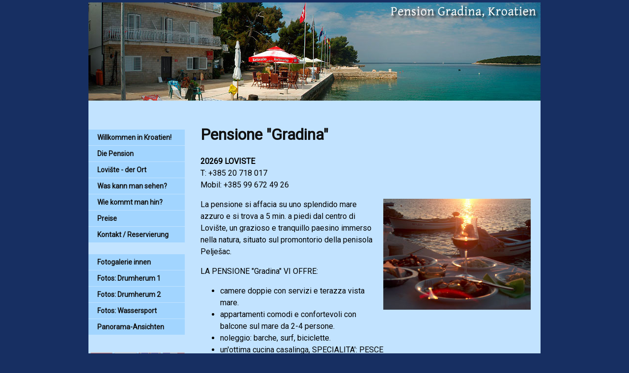

--- FILE ---
content_type: text/html
request_url: https://pension-gradina.de/italiano.htm
body_size: 8399
content:
<!DOCTYPE HTML PUBLIC "-//W3C//DTD HTML 4.01 Transitional//EN">
<html lang="it">
<head>
<title>Erholung an der Adria</title>
<meta http-equiv="Content-Type" content="text/html; charset=iso-8859-1">
<meta name="description" content="Pension Gradina liegt direkt an einer Bucht auf der Halbinsel Peljesaz an der dalmatinischen Adria">
<link href="https://fonts.googleapis.com/css?family=Roboto" rel="stylesheet">
<link rel="shortcut icon" href="kroatien-urlaub.ico">
<link rel="stylesheet" href="loviste.css" type="text/css">
</head>

<body>
<table align="center" cellpadding="0" cellspacing="0" class="toptab">
 <tr>
  <td height="140" align="center"><img src="top-banner/pension_pano.jpg" width="920" height="200" alt="Pension an der Adria"></td>
 </tr>
 <tr>
  <td height="50"></td>
 </tr>
</table>
<table align="center" cellpadding="0" cellspacing="0" class="maintab">
 <tr>
  <td width="200" valign="top">
   <table width="100%" border="0" cellspacing="0" cellpadding="0">
    <tr>
     <td>
      <ul class="menu">
       <li><a href="index.html">Willkommen in Kroatien!</a></li>
       <li><a href="pension.htm">Die Pension</a></li>
       <li><a href="loviste.htm">Lovi&scaron;te - der Ort</a></li>
       <li><a href="ausflugsziele.htm">Was kann man sehen?</a></li>
       <li><a href="anreise.htm">Wie kommt man hin?</a></li>
       <li><a href="preise.htm">Preise</a></li>
       <li><a href="kontakt.htm">Kontakt / Reservierung</a></li>
      </ul>
      <img src="spacer.gif" width="1" height="15">
      <ul class="menu">
       <li><a href="fotos-apartment.htm">Fotogalerie innen</a></li>
       <li><a href="fotos-pension-1.htm">Fotos: Drumherum 1</a></li>
       <li><a href="fotos-pension-2.htm">Fotos: Drumherum 2</a></li>
       <li><a href="fotos-wassersport.htm">Fotos: Wassersport</a></li>
       <li><a href="fotos-panorama.htm">Panorama-Ansichten</a></li>
      </ul>
     <img src="spacer.gif" width="1" height="36"></td>
    </tr>
    <tr>
     <td align="right"><a href="hrvatski.htm"><img src="pix-flags/hrvatska2.gif" alt="Hrvatska" width="45" height="30" border="0" class="flaggen"></a><a href="slovenska.htm"><img src="pix-flags/slovenska2.gif" alt="Slovenska" width="45" height="30" border="0" class="flaggen"></a><a href="english.htm"><img src="pix-flags/english2.gif" alt="English" width="45" height="30" border="0" class="flaggen"></a><a href="francais.htm"><img src="pix-flags/france2.gif" alt="Fran&ccedil;ais" width="45" height="30" border="0" class="flaggen"></a><br>
     <a href="italiano.htm"><img src="pix-flags/italiano.gif" alt="Italiano" width="45" height="30" border="0" class="flaggen"></a><a href="polski.htm"><img src="pix-flags/polska2.gif" alt="Polski" width="45" height="30" border="0" class="flaggen"></a><a href="holland.htm"><img src="pix-flags/holland2.gif" alt="Nederlands" width="45" height="30" border="0" class="flaggen"></a><a href="espanol.htm"><img src="pix-flags/espanol2.gif" alt="Espanol" width="45" height="30" border="0" class="flaggen"></a></td>
    </tr>
   </table>
  </td>
  <td><img src="spacer.gif" width="28" height="1"></td>
  <td valign="top">
   <table width="100%" border="0" cellspacing="0" cellpadding="0">
    <tr>
     <td height="62" valign="top">
      <h1>Pensione &quot;Gradina&quot;</h1>
     </td>
     <td><img src="spacer.gif" width="20" height="1"></td>
    </tr>
    <tr>
     <td valign="top">
      <p><b>20269 LOVISTE</b><br>
       T: +385 20 718 017<br>
      Mobil: +385 99 672 49 26      </p>
      <p> </p>
      <p><img src="pix/abendessen.jpg" alt="Supper Time" width="300" height="226" align="right" class="picre">La pensione si affacia su uno splendido mare azzuro e si trova a 5 min. a piedi dal centro di Lovi&scaron;te, un grazioso e tranquillo paesino immerso nella natura, situato sul promontorio della penisola Pelje&scaron;ac.</p>
      <p>LA PENSIONE &quot;Gradina&quot; VI OFFRE:</p>
      <ul>
       <li>camere doppie con servizi e terazza vista mare.</li>
       <li>appartamenti comodi e confortevoli con balcone sul mare da 2-4 persone.</li>
       <li>noleggio: barche, surf, biciclette.</li>
       <li>un'ottima cucina casalinga, SPECIALITA': PESCE</li>
      </ul>
      <p>Lovi&scaron;te, ideale per una vacanza da sogno a solo un ora da Ragusa, offre una calda ospitalita', escursioni e divertimenti in luoghi incontaminati, locali e ristoranti tipici.</p>
      <p>I nostri prezzi per settimana/&euro;:</p>
      <table width="100%" align="center" cellpadding=2 cellspacing="4">
        <tr>
          <td width="13%"></td>
          <td align="center" valign="bottom"><p class="preiskategorie">Double room<br>
            with<br>
            half board</strong><br>
            <span class="klein">per person<br>
              per week</span></p></td>
          <td align="center" valign="bottom"><p class="preiskategorie">Double room<br>
            with<br>
            breakfast<strong><br>
              <span class="klein">per person<br>
                per week</span></strong></p></td>
          <td align="center" valign="bottom"><p class="preiskategorie">Room with<br>
            sea view<br>
            <span class="klein">per person<br>
              per week</span></p></td>
          <td align="center" valign="bottom"><p class="preiskategorie">Appartement<br>
            <span class="klein">per week</span></p></td>
          <td align="center" valign="bottom"><p class="preiskategorie">Studio<br>
            <span class="klein">per week</span></p></td>
          <td align="center" valign="bottom"><p class="preiskategorie">Studio 2<br>
            <span class="klein">per week</span></p></td>
        </tr>
        <tr class="preise">
          <td align="right" bgcolor="#F2DFA4">May&nbsp;</td>
          <td align="center" bgcolor="#F2DFA4">420 &euro;</td>
          <td align="center" bgcolor="#F2DFA4">350 &euro;</td>
          <td align="center" bgcolor="#F2DFA4">450 &euro; </td>
          <td align="center" bgcolor="#F2DFA4">1100 &euro;</td>
          <td align="center" bgcolor="#F2DFA4">700 &euro;</td>
          <td align="center" bgcolor="#F2DFA4">600 &euro;</td>
        </tr>
        <tr class="preise">
          <td align="right" bgcolor="#EAC964">June&nbsp;</td>
          <td align="center" bgcolor="#EAC964">430 &euro;</td>
          <td align="center" bgcolor="#EAC964">370 &euro;</td>
          <td align="center" bgcolor="#EAC964">460 &euro; </td>
          <td align="center" bgcolor="#EAC964">1200 &euro;</td>
          <td align="center" bgcolor="#EAC964">770 &euro;</td>
          <td align="center" bgcolor="#EAC964">670 &euro;</td>
        </tr>
        <tr class="preise">
          <td align="right" bgcolor="#DEAE1F">July<br>
            August<br>
            September</td>
          <td align="center" bgcolor="#DEAE1F">490 &euro;</td>
          <td align="center" bgcolor="#DEAE1F">430 &euro;</td>
          <td align="center" bgcolor="#DEAE1F">520 &euro;</td>
          <td align="center" bgcolor="#DEAE1F">1300 &euro;</td>
          <td align="center" bgcolor="#DEAE1F">840 &euro;</td>
          <td align="center" bgcolor="#DEAE1F">770 &euro;</td>
        </tr>
        <tr class="preise">
          <td align="right" bgcolor="#F2DFA4">October&nbsp;</td>
          <td align="center" bgcolor="#F2DFA4">420 &euro;</td>
          <td align="center" bgcolor="#F2DFA4"> 350 &euro;</td>
          <td align="center" bgcolor="#F2DFA4">450 &euro;</td>
          <td align="center" bgcolor="#F2DFA4">1100 &euro;</td>
          <td align="center" bgcolor="#F2DFA4">700 &euro;</td>
          <td align="center" bgcolor="#F2DFA4">600 &euro;</td>
        </tr>
        <tr>
          <td colspan="7" valign="top" class="klein"><p>Il parcheggio costa 3 euro al giorno.<br>
            La tassa di soggiorno ammonta a 2 &euro; per persona al giorno.</p></td>
        </tr>
      </table></td>
     <td>&nbsp;</td>
    </tr>
   </table>
   <table width="100%" border="0" cellspacing="0" cellpadding="0">
    <tr>
     <td height="24" colspan="3"></td>
    </tr>
    <tr>
     <td height="40" width="40"><img src="grau.gif" width="100%" height="1"></td>
     <td align="center" width="40"><a href="#" class="nachoben">&nbsp;top&nbsp;</a></td>
     <td><a href="#"><img src="grau.gif" width="100%" height="1"></a></td>
    </tr>
   </table>
  </td>
 </tr>
</table>
</body>
</html>


--- FILE ---
content_type: text/css
request_url: https://pension-gradina.de/loviste.css
body_size: 2249
content:
body, html {
	background: #172F62;
	margin: 0;
}
html {
	overflow-y: scroll;
	scroll-behavior: smooth;
}
.toptab {
	background: #c2e3ff;
	margin-top: 5px;
	width: 920px;
}
.maintab {
	background: #c2e3ff;
	width: 920px;
}
.abst-u {
	margin-bottom: 12px;
}
h1 {
	font: bold 32px 'Roboto', serif;
	color: #111;
}
h2 {
	font: bold 24px 'Roboto', sans-serif;
	color: #111;
	margin: 0;
}
h2.mittendrin {
	font: bold 24px 'Roboto', sans-serif;
	color: #111;
	margin: 20px 0 -8px 0;
}
p, li {
	font: normal 16px/150% 'Roboto', sans-serif;
	color: #000;
}
.p95 {
	width: 95%;
}
.klein {
	font: normal 13px/1.4em 'Roboto', sans-serif;
}
.menu {
	width: 190px;
	list-style: none;
	margin: 8px 0 0 0;
	padding: 0;
}
.menu li {
	font: bold 14px 'Roboto', sans-serif;
	border-top: 1px solid #c2e3ff;
}
.menu li a {
	text-decoration: none;
	color: #111;
	width: 178px;
	height: 24px;
	padding: 8px 0 0 18px;
	background: #A2D5FF;
	display: block;
}
.menu li a:hover, .menu li.aktuell {
	text-decoration: none;
	color: #c2e3ff;
	width: 178px;
	height: 24px;
	padding: 8px 0 0 18px;
	background: #254D9E;
}
.flagtab {
	margin: 10px 0 0 20px;
}
a:link.nachoben, a:visited.nachoben {
	font: normal 11px Verdana, Arial, Helvetica, sans-serif;
	color: #222;
	text-decoration: none;
	padding-bottom: 2px;
}
a:hover.nachoben {
	font: normal 11px Verdana, Arial, Helvetica, sans-serif;
	text-decoration: none;
	padding-bottom: 2px;
	background: #FFE7A8;
}
.picre {
	margin: 0 0 5px 15px;
	/*border: 1px #666 solid;*/
}
.picre2 {
	margin: 0 0 5px;
	border: 1px #666 solid;
}
.picre3 {
	margin: 0 8px 5px 15px;
	border: 1px #666 solid;
}
.rand {
	border: 1px #666 solid;
}
.rand123 {
	border: 0 #666 solid;
	border-width: 1px 1px 1px 0;
}
.rand1011 {
	border: 0 #666 solid;
	border-width: 1px 0 1px 1px;
}
.vorschau img {
	border: 1px #666 solid;
}
.preise {
	color: #222;
	font: bold 13px Arial, Helvetica, sans-serif;
	height: 28px;
}
.preiskategorie { 
	font: bold 15px/110% Arial, Helvetica, sans-serif;
}
.preiseoliv {
	color: #FFF;
	font: bold 12px Arial, Helvetica, sans-serif;
}
.rubrik {
	font: 11px Verdana, Arial, Helvetica, sans-serif;
}
.legende {
	font: bold 11px Verdana, Arial, sans-serif;
	color: #222;
}
.flaggen {
	margin-right: 4px;
	margin-bottom: 4px;
}
